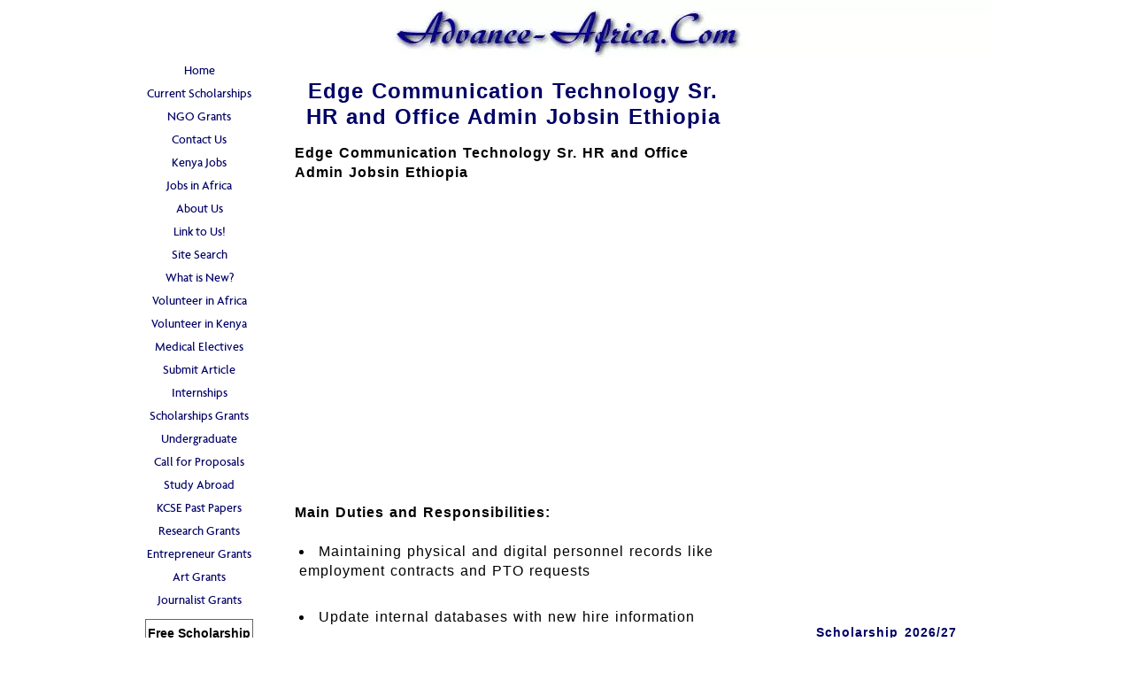

--- FILE ---
content_type: text/html; charset=utf-8
request_url: https://www.google.com/recaptcha/api2/aframe
body_size: 268
content:
<!DOCTYPE HTML><html><head><meta http-equiv="content-type" content="text/html; charset=UTF-8"></head><body><script nonce="E2WR-gVBC6EkdyMKH07eig">/** Anti-fraud and anti-abuse applications only. See google.com/recaptcha */ try{var clients={'sodar':'https://pagead2.googlesyndication.com/pagead/sodar?'};window.addEventListener("message",function(a){try{if(a.source===window.parent){var b=JSON.parse(a.data);var c=clients[b['id']];if(c){var d=document.createElement('img');d.src=c+b['params']+'&rc='+(localStorage.getItem("rc::a")?sessionStorage.getItem("rc::b"):"");window.document.body.appendChild(d);sessionStorage.setItem("rc::e",parseInt(sessionStorage.getItem("rc::e")||0)+1);localStorage.setItem("rc::h",'1769415389265');}}}catch(b){}});window.parent.postMessage("_grecaptcha_ready", "*");}catch(b){}</script></body></html>